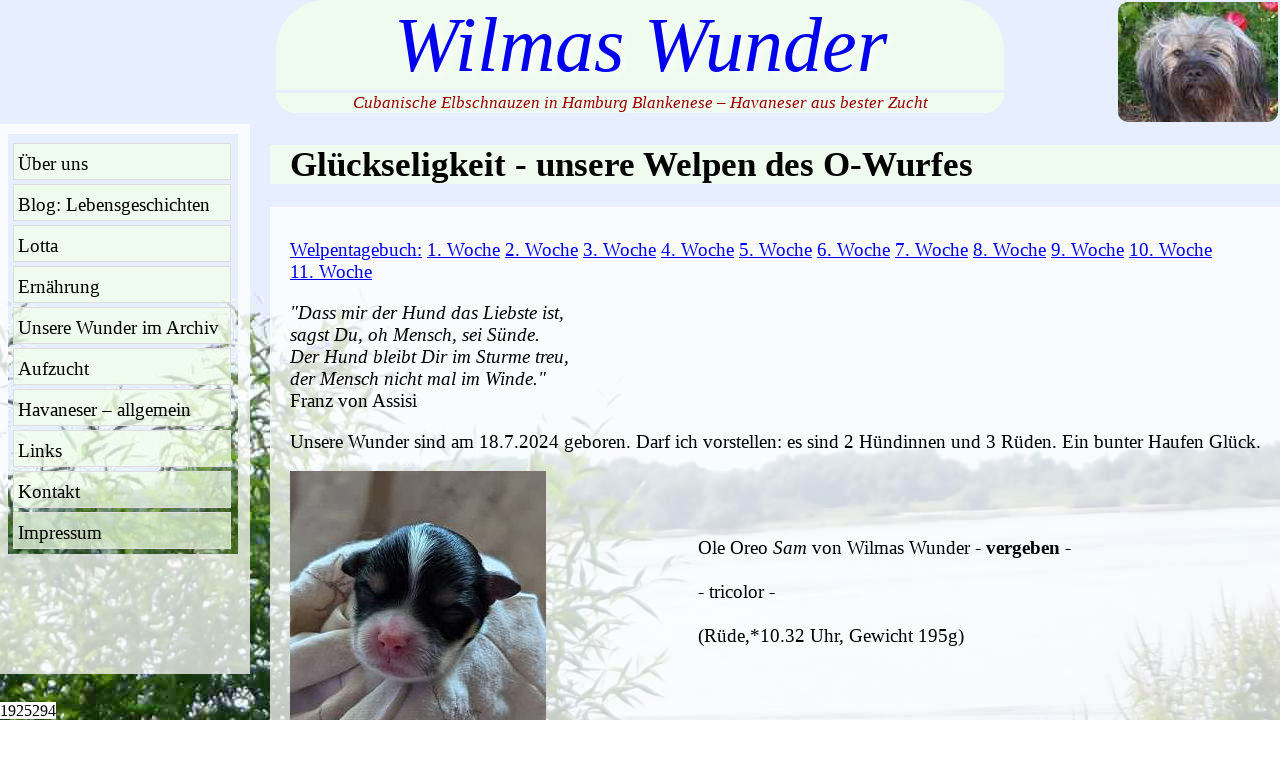

--- FILE ---
content_type: text/html; charset=UTF-8
request_url: https://www.wilmas-wunder.de/welpen_o/
body_size: 2287
content:
<!DOCTYPE HTML PUBLIC "-//W3C//DTD HTML 4.01 Transitional//EN" "http://www.w3.org/TR/html4/loose.dtd">
<html>
<head>
<title>Wilmas Wunder &ndash; Gl&uuml;ckseligkeit - unsere Welpen des O-Wurfes</title>
<meta name="description" content="Havaneser-Zucht in Hamburg: Klein, fein, liebevoll und famili&auml;r; Reico - bestes Futter; Vertriebspartnerin">
<meta name="keywords" content="Havaneser,Cuba,Hunde,Zucht,Hamburg,Blankenese,Z&uuml;chter,Z&uuml;chterin,Erziehung,Welpen,Welpenvermittlung,Reico,Reico Vital,Reico Vital Systeme,Ern&auml;hrung,Futter,Hundefutter,gesundes Hundefutter,Nahrungserg&auml;nzungsmittel,Gesundheit,Naturheilkunde,Hom&ouml;opathie,Elbschnauzen,IHR">
<meta name="author" content="Benjamin" >
<link href="/layout/style.css" rel="stylesheet" type="text/css">
<script language="JavaScript" src="/layout/foto_oeffnen.js" type="text/JavaScript"></script>
</head>
<body>
<div class="header">
         <a href="/" title="Herzlich Willkommen"><div class="header-title">Wilmas Wunder</div></a>
         <div class="header-subtitle">Cubanische Elbschnauzen in Hamburg Blankenese &ndash; Havaneser aus bester Zucht</div>
         <div class="header-image">&nbsp;</div>
</div><!--<img src="/images/bogen.png" class="bogen" \>-->
<div class="nav"><div class="navborder"><div class="navbg">
<!--<a class="navlinksc" href="/" title="Herzlich Willkommen"><div class="navlinks">Herzlich Willkommen</div></a>-->
<a class="navlinksc" href="/ueber-uns.php" title="...Pers&ouml;nliches..."><div class="navlinks">&Uuml;ber uns</div></a>
<!--<a class="navlinksc" href="/welpen_p" title="Das Wunder der Natur"><div class="navlinks">Lottas Wunder - Welpen</div></a> -->
<!--<a class="navlinksc" href="/welpen_p" title="Das Wunder der Natur"><div class="navlinks">Lottas Wunder - Welpen*P</div></a>   -->
<!--<a class="navlinksc" href="/schwangerschaftstagebuch_p.php" title="Welpen"><div class="navlinks">Tr&auml;chtigkeitstagebuch-P</div></a>  -->
<!--<a class="navlinksc" href="/welpen_q" title="Das Wunder der Natur"><div class="navlinks">Rosalies Wunder - Welpen*Q</div></a> -->
<!--<a class="navlinksc" href="/schwangerschaftstagebuch_q.php" title="Welpen"><div class="navlinks">Tr&auml;chtigkeitstagebuch-Q</div></a> -->
<a class="navlinksc" href="/aktuelles.php" title="...Wundersames..."><div class="navlinks">Blog: Lebensgeschichten</div></a>
<!--<a class="navlinksc" href="/frieda.php" title="...s&uuml;&szlig;estes..."><div class="navlinks">Frieda</div></a> -->
<a class="navlinksc" href="/lotta.php" title="...roter Blitz..."><div class="navlinks">Lotta</div></a>
<!--<a class="navlinksc" href="/rosalie.php" title="...KleinKlein..."><div class="navlinks">Rosalie</div></a> -->
<a class="navlinksc" href="/ernaehrung.php" title="...Leckeres..."><div class="navlinks">Ern&auml;hrung</div></a>
<a class="navlinksc" href="/archiv.php" title="Alle Sch&auml;tze von Wilmas Wunder"><div class="navlinks">Unsere Wunder im Archiv</div></a>
<a class="navlinksc" href="/aufzucht.php" title="...Herzliches..."><div class="navlinks">Aufzucht</div></a>
<a class="navlinksc" href="/havaneser.php" title="Unsere Liebeserkl&auml;rung"><div class="navlinks">Havaneser &ndash; allgemein</div></a>
<a class="navlinksc" href="/links.php" title="...Informatives..."><div class="navlinks">Links</div></a>
<a class="navlinksc" href="/kontakt.php" title="...ruf doch mal an..."><div class="navlinks">Kontakt</div></a>
<a class="navlinksc" href="/impressum.php" title="...tsch&uuml;&szlig;..."><div class="navlinks">Impressum</div></a>
</div></div></div>
<div class="counter"><span style="background-color:#ffffff;" title="Besucher seit Juli 2010">1925294</span></div>
<div class="content">
<h1 class="title">Gl&uuml;ckseligkeit - unsere Welpen des O-Wurfes</h1>
<div class="text"><p style="clear:both;"><a href="./">Welpentagebuch:</a>   <a href="woche01.php" style="font-weight:none;">1.&nbsp;Woche</a> <a href="woche02.php" style="font-weight:none;">2.&nbsp;Woche</a> <a href="woche03.php" style="font-weight:none;">3.&nbsp;Woche</a> <a href="woche04.php" style="font-weight:none;">4.&nbsp;Woche</a> <a href="woche05.php" style="font-weight:none;">5.&nbsp;Woche</a> <a href="woche06.php" style="font-weight:none;">6.&nbsp;Woche</a> <a href="woche07.php" style="font-weight:none;">7.&nbsp;Woche</a> <a href="woche08.php" style="font-weight:none;">8.&nbsp;Woche</a> <a href="woche09.php" style="font-weight:none;">9.&nbsp;Woche</a> <a href="woche10.php" style="font-weight:none;">10.&nbsp;Woche</a> <a href="woche11.php" style="font-weight:none;">11.&nbsp;Woche</a> </p>
<p><i>"Dass mir der Hund das Liebste ist,<br />
sagst Du, oh Mensch, sei S&uuml;nde.<br />
Der Hund bleibt Dir im Sturme treu,<br />
der Mensch nicht mal im Winde."</i><br />
Franz von Assisi</p>

<p>Unsere Wunder sind am 18.7.2024 geboren. Darf ich vorstellen: es sind 2 H&uuml;ndinnen und 3 R&uuml;den. Ein bunter Haufen Gl&uuml;ck.</p>


 <div style="clear:left;"><span class="floatleft384"><a onClick="foto_anzeigen('2024-07-19_1234567890.jpg')" href="/foto_js.php?foto=2024-07-19_1234567890.jpg"  target="hidden_iframe" title="2024-07-19_1234567890.jpg"><img src="/image.php/preview.jpg?width=256&height=256&cropratio=1:1&image=/photosuploaded/2024-07-19_1234567890.jpg" style="border:0px; margin:0px; width:256px; z-index:2;" alt="2024-07-19_1234567890.jpg"></a></span>
<br /><br /><br />  Ole Oreo <i>Sam </i>von Wilmas Wunder - <b>vergeben</b> -<br /><br />  - tricolor - <br /><br />  (R&uuml;de,*10.32 Uhr, Gewicht 195g)</div>
 <div style="clear:left;"><span class="floatleft384"><a onClick="foto_anzeigen('2024-07-19_1223456789.jpg')" href="/foto_js.php?foto=2024-07-19_1223456789.jpg"  target="hidden_iframe" title="2024-07-19_1223456789.jpg"><img src="/image.php/preview.jpg?width=256&height=256&cropratio=1:1&image=/photosuploaded/2024-07-19_1223456789.jpg" style="border:0px; margin:0px; width:256px; z-index:2;" alt="2024-07-19_1223456789.jpg"></a></span>
<br /><br /><br />  Olivia <i>Hope </i>von Wilmas Wunder - <b>vergeben</b> -<br /><br />  - rot-zobel - <br /><br />  (H&uuml;ndin *10.43 Uhr, Gewicht 185g)</div>
 <div style="clear:left;"><span class="floatleft384"><a onClick="foto_anzeigen('2024-07-19_1233456789.jpg')" href="/foto_js.php?foto=2024-07-19_1233456789.jpg"  target="hidden_iframe" title="2024-07-19_1233456789.jpg"><img src="/image.php/preview.jpg?width=256&height=256&cropratio=1:1&image=/photosuploaded/2024-07-19_1233456789.jpg" style="border:0px; margin:0px; width:256px; z-index:2;" alt="2024-07-19_1233456789.jpg"></a></span>
<br /><br /><br />  Olga von Wilmas Wunder - <b>vergeben</b> -<br /><br /> - tricolor - <br /><br />  (H&uuml;ndin *10.52 Uhr, Gewicht 120g) </div>
  <div style="clear:left;"><span class="floatleft384"><a onClick="foto_anzeigen('2024-07-19_1234566789.jpg')" href="/foto_js.php?foto=2024-07-19_1234566789.jpg"  target="hidden_iframe" title="2024-07-19_1234566789.jpg"><img src="/image.php/preview.jpg?width=256&height=256&cropratio=1:1&image=/photosuploaded/2024-07-19_1234566789.jpg" style="border:0px; margin:0px; width:256px; z-index:2;" alt="2024-07-19_1234566789.jpg"></a></span>
<br /> <br /><br /> Otto <i>Fiete</i> von Wilmas Wunder - <b>vergeben</b> -<br /><br /> - rot-zobel mit wei&szlig; - <br /><br />  (R&uuml;de *11.28 Uhr, Gewicht 190g)</div>
 <div style="clear:left;"><span class="floatleft384"><a onClick="foto_anzeigen('2024-07-19_1234567789.jpg')" href="/foto_js.php?foto=2024-07-19_1234567789.jpg"  target="hidden_iframe" title="2024-07-19_1234567789.jpg"><img src="/image.php/preview.jpg?width=256&height=256&cropratio=1:1&image=/photosuploaded/2024-07-19_1234567789.jpg" style="border:0px; margin:0px; width:256px; z-index:2;" alt="2024-07-19_1234567789.jpg"></a></span>
<br /> <br /><br /> Oscar <i>Emil</i> von Wilmas Wunder - <b>vergeben</b> -<br /><br /> - rot-zobel mit wei&szlig; -<br /><br /> (R&uuml;de *11.50 Uhr, Gewicht 210g, Halsband orange)</div>



<p>HIER GEHT ES WEITER ZUM WELPENTAGEBUCH!<br />
Bitte die entsprechende Seite einfach anklicken....</p>



<p style="clear:both;"><a href="./">Welpentagebuch:</a>   <a href="woche01.php" style="font-weight:none;">1.&nbsp;Woche</a> <a href="woche02.php" style="font-weight:none;">2.&nbsp;Woche</a> <a href="woche03.php" style="font-weight:none;">3.&nbsp;Woche</a> <a href="woche04.php" style="font-weight:none;">4.&nbsp;Woche</a> <a href="woche05.php" style="font-weight:none;">5.&nbsp;Woche</a> <a href="woche06.php" style="font-weight:none;">6.&nbsp;Woche</a> <a href="woche07.php" style="font-weight:none;">7.&nbsp;Woche</a> <a href="woche08.php" style="font-weight:none;">8.&nbsp;Woche</a> <a href="woche09.php" style="font-weight:none;">9.&nbsp;Woche</a> <a href="woche10.php" style="font-weight:none;">10.&nbsp;Woche</a> <a href="woche11.php" style="font-weight:none;">11.&nbsp;Woche</a> </p><br /><iframe onload="ausblenden('hidden_iframe')" name="hidden_iframe" id="hidden_iframe" src="/images/spacer.gif" width="430" height="222" scrolling="no" marginheight="0" marginwidth="0" frameborder="0"></iframe><br />
</div>
</div>
</body>
</html>

--- FILE ---
content_type: text/css
request_url: https://www.wilmas-wunder.de/layout/style.css
body_size: 1168
content:
body {
        background-image:url('/images/046.JPG');
        background-position:left top;
        background-repeat:repeat;
        background-color: #ffffff;
        margin-left: 0px;
        margin-top: 0px;
        margin-bottom: 0px;
        margin-right: 0px;
}
a:link.link {
        color:#000000;
        text-decoration:none;
}
a:visited.link {
        color:#000000;
        text-decoration:none;
}
a:hover.link {
        color:#000000;
        text-decoration:none;
}
a:active.link {
        color:#000000;
        text-decoration:none;
}
a:focus.link {
        color:#000000;
}
a:link.navlinksc {
        color:#000000;
        text-decoration:none;
}
a:visited.navlinksc {
        color:#111111;
        text-decoration:none;
}
a:hover.navlinksc,
a:focus.navlinksc {
        color:#ffffff;
        text-decoration:none;
}
a:active.navlinksc {
        color:#000000;
        text-decoration:none;
}
div.navlinks:hover,
div.navlinks:active,
div.navlinks:focus {
        border:1px solid #000000;
}

 .header {
         background-image:url('/images/046.JPG');
         background-position:0px 0px;
         background-repeat:repeat;
         background-attachment:fixed;
         position:fixed;
         top:0px;
         left:0px;
         height:124px;
         width:100%;
         text-align:center;
         z-index:-2;
         color:#990000;
 }
.header-title {
         position: absolute;
         top:0px;
         left:0px;
         right:0px;
         margin-top:0px;
         margin-right:auto;
         margin-bottom:0px;
         margin-left:auto;
         background-image:url('/images/pixel-30.png');
         background-repeat:repeat;
         font-size:78px;
         font-family:Times;
         font-style:italic;
         text-align:center;
         text-shadow: #ffffff 4px 2px 10px;
         -moz-border-radius-topleft: 50px;
         -webkit-border-top-left-radius: 50px;
         -khtml-border-radius-topleft: 50px;
         border-top-left-radius: 50px;
         -moz-border-radius-topright: 50px;
         -webkit-border-top-right-radius: 50px;
         -khtml-border-radius-topright: 50px;
         border-top-right-radius: 50px;
         border: 1px hidden #000;
         padding:0px 5%;
         width:600px;
         z-index:2;
}
.header-subtitle {
         position: absolute;
         top:93px;
         left:0px;
         right:0px;
         margin-top:0px;
         margin-right:auto;
         margin-bottom:0px;
         margin-left:auto;
         background-image:url('/images/pixel-30.png');
         background-repeat:repeat;
         font-size:17px;
         font-family:Times;
         font-style:italic;
         text-align:center;
         text-shadow: #ffffff 2px 1px 10px;
         -moz-border-radius-bottomleft: 20px;
         -webkit-border-bottom-left-radius: 20px;
         -khtml-border-radius-bottomleft: 20px;
         border-bottom-left-radius: 20px;
         -moz-border-radius-bottomright: 20px;
         -webkit-border-bottom-right-radius: 20px;
         -khtml-border-radius-bottomright: 20px;
         border-bottom-right-radius: 20px;
         border: 1px hidden #000;
         padding:0px 5%;
         width:600px;
         z-index:1;
}
.header-image {
         background-image:url('/images/DSCI0277_160.jpg');
         background-repeat:no-repeat;
         position:absolute;
         top:2px;
         right:2px;
         width:160px;
         height:120px;
         z-index:-1;
         -moz-border-radius-topleft: 10px;
         -webkit-border-top-left-radius: 10px;
         -khtml-border-radius-topleft: 10px;
         border-top-left-radius: 10px;
         -moz-border-radius-bottomleft: 10px;
         -webkit-border-bottom-left-radius: 10px;
         -khtml-border-radius-bottomleft: 10px;
         border-bottom-left-radius: 10px;
         -moz-border-radius-bottomright: 10px;
         -webkit-border-bottom-right-radius: 10px;
         -khtml-border-radius-bottomright: 10px;
         border-bottom-right-radius: 10px;
         border: 1px hidden #000;
}
.bogen {
                        width:250px;
                        height:124px;
                        position:fixed;
                        z-index:0;
}
 .nav {
         background-image:url('/images/046.JPG');
         background-position:0px -124px;
         background-repeat:no-repeat;
         background-attachment:local;
         margin-top:124px;
         padding:0px;
         position:fixed;
         top:0px;
         left:0px;
         width:250px;
         height:75%;
         z-index:-3;
 }
 .navborder {
         background-image:url('/images/pixel-75.png');
         background-repeat:repeat;
         background-repeat:repeat;
         background-attachment:local;
         padding:10px 0px 0px 8px;
         margin-top:124px;
         position:fixed;
         top:0px;
         left:0px;
         width:242px;
         height:75%;
         z-index:-4;
         font-size:14pt;
         line-height:40px;
         overflow:auto;
 }
 .navbg {
         background-image:url('/images/046.JPG');
         background-position:-13px -139px;
         background-repeat:no-repeat;
         background-attachment:local;
         padding:5px;
         width:220px;
 }
 .navlinks {
         background-image:url('/images/pixel-30.png');
         background-repeat:repeat;
         width:212px;
         height:31px;
         white-space:nowrap;
         margin:4px 0px 0px 0px;
         padding:0px 0px 4px 4px;
         border:1px solid #dddddd;
 }
 .counter {
         position:fixed;
         bottom:0px;
         left:0px;
         z-index:-2;
 }
 .content {
         position:absolute;
         top:122px;
         left:270px;
         z-index:-4;
 }
 .title {
         padding-left:20px;
         font-size:26pt;
         background-image:url('/images/pixel-30.png');
 }
 .text {
         background-image:url('/images/pixel-75.png');
         background-repeat:repeat;
         font-size:14pt;
         padding-left:20px;
         padding-right:10pt;
         padding-top:10pt;
 }
.bildunterschrift {
         font-size:small;
         font-style:italic;
         padding-bottom:16px;
}
.floatleft160 {
         float: left;
         border:none;
         width: 160px;
         height: 140px;
         padding: 0px 24px 8px 0px;
}
.floatleft {
         float: left;
         border:none;
         width: 256px;
         height: 300px;
         padding: 0px 24px 8px 0px;
}
.floatleft384 {
         float: left;
         border:none;
         width: 384px;
         height: 264px;
         padding: 0px 24px 8px 0px;
}
.floatright {
         float: right;
         border:none;
         width: 256px;
         height: 300px;
         padding: 0px 0px 8px 24px;
}

--- FILE ---
content_type: application/javascript
request_url: https://www.wilmas-wunder.de/layout/foto_oeffnen.js
body_size: 1235
content:
<!--
   // Sollte Javascipt desaktiviert sein, wird das Iframe nicht ausgeblendet und erm&ouml;glicht so den manuellen Aufruf der Fotos
  function ausblenden(elementname){
        document.getElementById(elementname).style.height="0";
        }
  function foto_anzeigen(foto_nr) {
	if ( document.documentElement && ( document.documentElement.clientWidth || document.documentElement.clientHeight ) ) {
	  	var breite = Math.ceil(document.documentElement.clientWidth / 20) * 20;
	   var hoehe = Math.ceil(document.documentElement.clientHeight / 20) * 20; }
	else { if ( document.body && ( document.body.clientWidth || document.body.clientHeight ) ) {
	  	var breite = Math.ceil(document.body.clientWidth / 20) * 20;
	   var hoehe = Math.ceil(document.body.clientHeight / 20) * 20; }
  else { var breite = Math.ceil(window.innerWidth / 20) * 20;
  		   var hoehe = Math.ceil(window.innerHeight / 20) * 20; } }
  	window.open("/foto_bg.php?foto=" + foto_nr + "&width=" + breite + "&height=" + hoehe,"_blank","resizable=no,fullscreen=yes,scrollbars=no,channelmode=yes,dependent=yes,directories=no,location=no,locationbar=no,menubar=no,status=no,toolbar=no,width=" + window.outerWidth + ",height=" + window.outerHeight + ",left=0,top=0"); }

function auseinblenden (id,eid,nid) {
        if(eid === undefined) { eid = id; }
        var GesamtBereich = document.getElementsByTagName("div");
        var i = 0;
        while (i < GesamtBereich.length) {
          if (i >= id && i <= eid) { GesamtBereich[i].style.display = 'block'; }
          else { GesamtBereich[i].style.display = 'none'; }
          i++;
        }
        if (nid != undefined) { einblenden (nid); }
}
function einblenden (nid) {
        var i = 0;
        while (i < 5) {
          if (i == nid) { document.getElementById("sublinks"+i).style.display = 'block'; }
          else { document.getElementById("sublinks"+i).style.display = 'none'; }
          i++;
        }
}

function slideshow (txtarr,speed,arrtyp,i) {
	var txtarray = txtarr.split(",");
	if (isNaN(speed)) { speed = 2; } // Pruefung auf Zahl
	if (arrtyp == "img") { var tagstart = "<img src=\""; var tagende = "\" alt=\"Slideshow\" \\>"; }
	else { var tagstart = ""; var tagende = ""; }
	if (isNaN(i)) { var i = 0; }
		document.getElementById('slideshow').innerHTML = tagstart+txtarray[i]+tagende;
		if (i < txtarray.length - 1) { i++;
			var timeout = window.setTimeout(function () { slideshow(txtarr,speed,arrtyp,i) }, speed * 1000); }
}


function slideshowing (txtarr,speed,i) {
	var txtarray = txtarr.split(",");
	if (isNaN(speed)) { speed = 2; } // Pruefung auf Zahl
	if (isNaN(i)) { var i = 0; }
	var image1 = document.getElementById('image1');
	var image2 = document.getElementById('image2');
	if (i < txtarray.length) {
		if (i % 2 == 0) {
			if (i > 0) { image2.src = txtarray[i]; } // Das erste Bild muss nicht geladen werden
		}
		else {
			image1.src = txtarray[i];
		}
		var timeout = window.setTimeout(function () { sichtbarkeit(txtarr,speed,i,image2) }, speed * 500);
	}
	else { // nicht sichtbares Bild neu vorladen
		if (i % 2 == 0) {
			image2.src = txtarray[0];
		}
		else {
			image1.src = txtarray[0];
		}
	}
}

function sichtbarkeit (txtarr,speed,i,image,j) {
	if (i%2 == 0) {
		if (isNaN(j)) {	var j = 10; }
		image.style.opacity = j/100;
        	image.style.filter = "alpha(opacity=" + j + ")"; // IE
		if (j >= 100) {
			i++;
			slideshowing (txtarr,speed,i);
		}
		else {
			j = j + 10;
			var timeout = window.setTimeout(function () { sichtbarkeit(txtarr,speed,i,image,j) }, speed * 50);
		}
	}
	else {
		if (isNaN(j)) {	var j = 90; }
		image.style.opacity = j/100;
        	image.style.filter = "alpha(opacity=" + j + ")"; // IE
		if (j <= 0) {
			i++;
			slideshowing (txtarr,speed,i);
		}
		else {
			j = j - 10;
			var timeout = window.setTimeout(function () { sichtbarkeit(txtarr,speed,i,image,j) }, speed * 50);
		}
	}
}
//-->